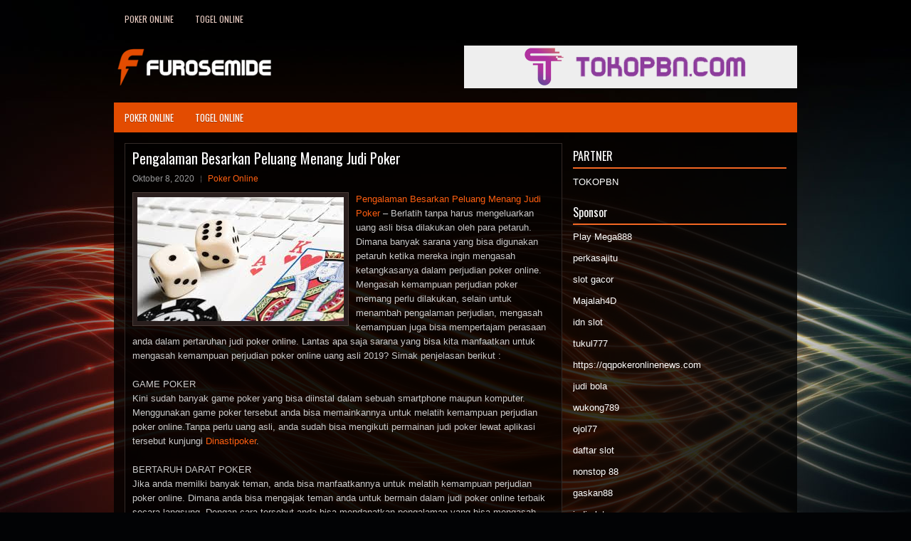

--- FILE ---
content_type: text/html; charset=UTF-8
request_url: http://www.longchampshandbags.us.org/pengalaman-besarkan-peluang-menang-judi-poker/
body_size: 10003
content:
<!DOCTYPE html><html xmlns="http://www.w3.org/1999/xhtml" lang="id">
<head profile="http://gmpg.org/xfn/11">
<meta http-equiv="Content-Type" content="text/html; charset=UTF-8" />
<meta name="viewport" content="width=device-width, initial-scale=1.0"/>
<link rel="stylesheet" href="http://www.longchampshandbags.us.org/wp-content/themes/Verda/lib/css/reset.css" type="text/css" media="screen, projection" />
<link rel="stylesheet" href="http://www.longchampshandbags.us.org/wp-content/themes/Verda/lib/css/defaults.css" type="text/css" media="screen, projection" />
<!--[if lt IE 8]><link rel="stylesheet" href="http://www.longchampshandbags.us.org/wp-content/themes/Verda/lib/css/ie.css" type="text/css" media="screen, projection" /><![endif]-->

<link rel="stylesheet" href="http://www.longchampshandbags.us.org/wp-content/themes/Verda/style.css" type="text/css" media="screen, projection" />

<title>Pengalaman Besarkan Peluang Menang Judi Poker &#8211; Furosemide Norxprice</title>
<meta name='robots' content='max-image-preview:large' />
<link rel="alternate" type="application/rss+xml" title="Furosemide Norxprice &raquo; Pengalaman Besarkan Peluang Menang Judi Poker Umpan Komentar" href="http://www.longchampshandbags.us.org/pengalaman-besarkan-peluang-menang-judi-poker/feed/" />
<script type="text/javascript">
window._wpemojiSettings = {"baseUrl":"https:\/\/s.w.org\/images\/core\/emoji\/14.0.0\/72x72\/","ext":".png","svgUrl":"https:\/\/s.w.org\/images\/core\/emoji\/14.0.0\/svg\/","svgExt":".svg","source":{"concatemoji":"http:\/\/www.longchampshandbags.us.org\/wp-includes\/js\/wp-emoji-release.min.js?ver=6.2.2"}};
/*! This file is auto-generated */
!function(e,a,t){var n,r,o,i=a.createElement("canvas"),p=i.getContext&&i.getContext("2d");function s(e,t){p.clearRect(0,0,i.width,i.height),p.fillText(e,0,0);e=i.toDataURL();return p.clearRect(0,0,i.width,i.height),p.fillText(t,0,0),e===i.toDataURL()}function c(e){var t=a.createElement("script");t.src=e,t.defer=t.type="text/javascript",a.getElementsByTagName("head")[0].appendChild(t)}for(o=Array("flag","emoji"),t.supports={everything:!0,everythingExceptFlag:!0},r=0;r<o.length;r++)t.supports[o[r]]=function(e){if(p&&p.fillText)switch(p.textBaseline="top",p.font="600 32px Arial",e){case"flag":return s("\ud83c\udff3\ufe0f\u200d\u26a7\ufe0f","\ud83c\udff3\ufe0f\u200b\u26a7\ufe0f")?!1:!s("\ud83c\uddfa\ud83c\uddf3","\ud83c\uddfa\u200b\ud83c\uddf3")&&!s("\ud83c\udff4\udb40\udc67\udb40\udc62\udb40\udc65\udb40\udc6e\udb40\udc67\udb40\udc7f","\ud83c\udff4\u200b\udb40\udc67\u200b\udb40\udc62\u200b\udb40\udc65\u200b\udb40\udc6e\u200b\udb40\udc67\u200b\udb40\udc7f");case"emoji":return!s("\ud83e\udef1\ud83c\udffb\u200d\ud83e\udef2\ud83c\udfff","\ud83e\udef1\ud83c\udffb\u200b\ud83e\udef2\ud83c\udfff")}return!1}(o[r]),t.supports.everything=t.supports.everything&&t.supports[o[r]],"flag"!==o[r]&&(t.supports.everythingExceptFlag=t.supports.everythingExceptFlag&&t.supports[o[r]]);t.supports.everythingExceptFlag=t.supports.everythingExceptFlag&&!t.supports.flag,t.DOMReady=!1,t.readyCallback=function(){t.DOMReady=!0},t.supports.everything||(n=function(){t.readyCallback()},a.addEventListener?(a.addEventListener("DOMContentLoaded",n,!1),e.addEventListener("load",n,!1)):(e.attachEvent("onload",n),a.attachEvent("onreadystatechange",function(){"complete"===a.readyState&&t.readyCallback()})),(e=t.source||{}).concatemoji?c(e.concatemoji):e.wpemoji&&e.twemoji&&(c(e.twemoji),c(e.wpemoji)))}(window,document,window._wpemojiSettings);
</script>
<style type="text/css">
img.wp-smiley,
img.emoji {
	display: inline !important;
	border: none !important;
	box-shadow: none !important;
	height: 1em !important;
	width: 1em !important;
	margin: 0 0.07em !important;
	vertical-align: -0.1em !important;
	background: none !important;
	padding: 0 !important;
}
</style>
	<link rel='stylesheet' id='wp-block-library-css' href='http://www.longchampshandbags.us.org/wp-includes/css/dist/block-library/style.min.css?ver=6.2.2' type='text/css' media='all' />
<link rel='stylesheet' id='classic-theme-styles-css' href='http://www.longchampshandbags.us.org/wp-includes/css/classic-themes.min.css?ver=6.2.2' type='text/css' media='all' />
<style id='global-styles-inline-css' type='text/css'>
body{--wp--preset--color--black: #000000;--wp--preset--color--cyan-bluish-gray: #abb8c3;--wp--preset--color--white: #ffffff;--wp--preset--color--pale-pink: #f78da7;--wp--preset--color--vivid-red: #cf2e2e;--wp--preset--color--luminous-vivid-orange: #ff6900;--wp--preset--color--luminous-vivid-amber: #fcb900;--wp--preset--color--light-green-cyan: #7bdcb5;--wp--preset--color--vivid-green-cyan: #00d084;--wp--preset--color--pale-cyan-blue: #8ed1fc;--wp--preset--color--vivid-cyan-blue: #0693e3;--wp--preset--color--vivid-purple: #9b51e0;--wp--preset--gradient--vivid-cyan-blue-to-vivid-purple: linear-gradient(135deg,rgba(6,147,227,1) 0%,rgb(155,81,224) 100%);--wp--preset--gradient--light-green-cyan-to-vivid-green-cyan: linear-gradient(135deg,rgb(122,220,180) 0%,rgb(0,208,130) 100%);--wp--preset--gradient--luminous-vivid-amber-to-luminous-vivid-orange: linear-gradient(135deg,rgba(252,185,0,1) 0%,rgba(255,105,0,1) 100%);--wp--preset--gradient--luminous-vivid-orange-to-vivid-red: linear-gradient(135deg,rgba(255,105,0,1) 0%,rgb(207,46,46) 100%);--wp--preset--gradient--very-light-gray-to-cyan-bluish-gray: linear-gradient(135deg,rgb(238,238,238) 0%,rgb(169,184,195) 100%);--wp--preset--gradient--cool-to-warm-spectrum: linear-gradient(135deg,rgb(74,234,220) 0%,rgb(151,120,209) 20%,rgb(207,42,186) 40%,rgb(238,44,130) 60%,rgb(251,105,98) 80%,rgb(254,248,76) 100%);--wp--preset--gradient--blush-light-purple: linear-gradient(135deg,rgb(255,206,236) 0%,rgb(152,150,240) 100%);--wp--preset--gradient--blush-bordeaux: linear-gradient(135deg,rgb(254,205,165) 0%,rgb(254,45,45) 50%,rgb(107,0,62) 100%);--wp--preset--gradient--luminous-dusk: linear-gradient(135deg,rgb(255,203,112) 0%,rgb(199,81,192) 50%,rgb(65,88,208) 100%);--wp--preset--gradient--pale-ocean: linear-gradient(135deg,rgb(255,245,203) 0%,rgb(182,227,212) 50%,rgb(51,167,181) 100%);--wp--preset--gradient--electric-grass: linear-gradient(135deg,rgb(202,248,128) 0%,rgb(113,206,126) 100%);--wp--preset--gradient--midnight: linear-gradient(135deg,rgb(2,3,129) 0%,rgb(40,116,252) 100%);--wp--preset--duotone--dark-grayscale: url('#wp-duotone-dark-grayscale');--wp--preset--duotone--grayscale: url('#wp-duotone-grayscale');--wp--preset--duotone--purple-yellow: url('#wp-duotone-purple-yellow');--wp--preset--duotone--blue-red: url('#wp-duotone-blue-red');--wp--preset--duotone--midnight: url('#wp-duotone-midnight');--wp--preset--duotone--magenta-yellow: url('#wp-duotone-magenta-yellow');--wp--preset--duotone--purple-green: url('#wp-duotone-purple-green');--wp--preset--duotone--blue-orange: url('#wp-duotone-blue-orange');--wp--preset--font-size--small: 13px;--wp--preset--font-size--medium: 20px;--wp--preset--font-size--large: 36px;--wp--preset--font-size--x-large: 42px;--wp--preset--spacing--20: 0.44rem;--wp--preset--spacing--30: 0.67rem;--wp--preset--spacing--40: 1rem;--wp--preset--spacing--50: 1.5rem;--wp--preset--spacing--60: 2.25rem;--wp--preset--spacing--70: 3.38rem;--wp--preset--spacing--80: 5.06rem;--wp--preset--shadow--natural: 6px 6px 9px rgba(0, 0, 0, 0.2);--wp--preset--shadow--deep: 12px 12px 50px rgba(0, 0, 0, 0.4);--wp--preset--shadow--sharp: 6px 6px 0px rgba(0, 0, 0, 0.2);--wp--preset--shadow--outlined: 6px 6px 0px -3px rgba(255, 255, 255, 1), 6px 6px rgba(0, 0, 0, 1);--wp--preset--shadow--crisp: 6px 6px 0px rgba(0, 0, 0, 1);}:where(.is-layout-flex){gap: 0.5em;}body .is-layout-flow > .alignleft{float: left;margin-inline-start: 0;margin-inline-end: 2em;}body .is-layout-flow > .alignright{float: right;margin-inline-start: 2em;margin-inline-end: 0;}body .is-layout-flow > .aligncenter{margin-left: auto !important;margin-right: auto !important;}body .is-layout-constrained > .alignleft{float: left;margin-inline-start: 0;margin-inline-end: 2em;}body .is-layout-constrained > .alignright{float: right;margin-inline-start: 2em;margin-inline-end: 0;}body .is-layout-constrained > .aligncenter{margin-left: auto !important;margin-right: auto !important;}body .is-layout-constrained > :where(:not(.alignleft):not(.alignright):not(.alignfull)){max-width: var(--wp--style--global--content-size);margin-left: auto !important;margin-right: auto !important;}body .is-layout-constrained > .alignwide{max-width: var(--wp--style--global--wide-size);}body .is-layout-flex{display: flex;}body .is-layout-flex{flex-wrap: wrap;align-items: center;}body .is-layout-flex > *{margin: 0;}:where(.wp-block-columns.is-layout-flex){gap: 2em;}.has-black-color{color: var(--wp--preset--color--black) !important;}.has-cyan-bluish-gray-color{color: var(--wp--preset--color--cyan-bluish-gray) !important;}.has-white-color{color: var(--wp--preset--color--white) !important;}.has-pale-pink-color{color: var(--wp--preset--color--pale-pink) !important;}.has-vivid-red-color{color: var(--wp--preset--color--vivid-red) !important;}.has-luminous-vivid-orange-color{color: var(--wp--preset--color--luminous-vivid-orange) !important;}.has-luminous-vivid-amber-color{color: var(--wp--preset--color--luminous-vivid-amber) !important;}.has-light-green-cyan-color{color: var(--wp--preset--color--light-green-cyan) !important;}.has-vivid-green-cyan-color{color: var(--wp--preset--color--vivid-green-cyan) !important;}.has-pale-cyan-blue-color{color: var(--wp--preset--color--pale-cyan-blue) !important;}.has-vivid-cyan-blue-color{color: var(--wp--preset--color--vivid-cyan-blue) !important;}.has-vivid-purple-color{color: var(--wp--preset--color--vivid-purple) !important;}.has-black-background-color{background-color: var(--wp--preset--color--black) !important;}.has-cyan-bluish-gray-background-color{background-color: var(--wp--preset--color--cyan-bluish-gray) !important;}.has-white-background-color{background-color: var(--wp--preset--color--white) !important;}.has-pale-pink-background-color{background-color: var(--wp--preset--color--pale-pink) !important;}.has-vivid-red-background-color{background-color: var(--wp--preset--color--vivid-red) !important;}.has-luminous-vivid-orange-background-color{background-color: var(--wp--preset--color--luminous-vivid-orange) !important;}.has-luminous-vivid-amber-background-color{background-color: var(--wp--preset--color--luminous-vivid-amber) !important;}.has-light-green-cyan-background-color{background-color: var(--wp--preset--color--light-green-cyan) !important;}.has-vivid-green-cyan-background-color{background-color: var(--wp--preset--color--vivid-green-cyan) !important;}.has-pale-cyan-blue-background-color{background-color: var(--wp--preset--color--pale-cyan-blue) !important;}.has-vivid-cyan-blue-background-color{background-color: var(--wp--preset--color--vivid-cyan-blue) !important;}.has-vivid-purple-background-color{background-color: var(--wp--preset--color--vivid-purple) !important;}.has-black-border-color{border-color: var(--wp--preset--color--black) !important;}.has-cyan-bluish-gray-border-color{border-color: var(--wp--preset--color--cyan-bluish-gray) !important;}.has-white-border-color{border-color: var(--wp--preset--color--white) !important;}.has-pale-pink-border-color{border-color: var(--wp--preset--color--pale-pink) !important;}.has-vivid-red-border-color{border-color: var(--wp--preset--color--vivid-red) !important;}.has-luminous-vivid-orange-border-color{border-color: var(--wp--preset--color--luminous-vivid-orange) !important;}.has-luminous-vivid-amber-border-color{border-color: var(--wp--preset--color--luminous-vivid-amber) !important;}.has-light-green-cyan-border-color{border-color: var(--wp--preset--color--light-green-cyan) !important;}.has-vivid-green-cyan-border-color{border-color: var(--wp--preset--color--vivid-green-cyan) !important;}.has-pale-cyan-blue-border-color{border-color: var(--wp--preset--color--pale-cyan-blue) !important;}.has-vivid-cyan-blue-border-color{border-color: var(--wp--preset--color--vivid-cyan-blue) !important;}.has-vivid-purple-border-color{border-color: var(--wp--preset--color--vivid-purple) !important;}.has-vivid-cyan-blue-to-vivid-purple-gradient-background{background: var(--wp--preset--gradient--vivid-cyan-blue-to-vivid-purple) !important;}.has-light-green-cyan-to-vivid-green-cyan-gradient-background{background: var(--wp--preset--gradient--light-green-cyan-to-vivid-green-cyan) !important;}.has-luminous-vivid-amber-to-luminous-vivid-orange-gradient-background{background: var(--wp--preset--gradient--luminous-vivid-amber-to-luminous-vivid-orange) !important;}.has-luminous-vivid-orange-to-vivid-red-gradient-background{background: var(--wp--preset--gradient--luminous-vivid-orange-to-vivid-red) !important;}.has-very-light-gray-to-cyan-bluish-gray-gradient-background{background: var(--wp--preset--gradient--very-light-gray-to-cyan-bluish-gray) !important;}.has-cool-to-warm-spectrum-gradient-background{background: var(--wp--preset--gradient--cool-to-warm-spectrum) !important;}.has-blush-light-purple-gradient-background{background: var(--wp--preset--gradient--blush-light-purple) !important;}.has-blush-bordeaux-gradient-background{background: var(--wp--preset--gradient--blush-bordeaux) !important;}.has-luminous-dusk-gradient-background{background: var(--wp--preset--gradient--luminous-dusk) !important;}.has-pale-ocean-gradient-background{background: var(--wp--preset--gradient--pale-ocean) !important;}.has-electric-grass-gradient-background{background: var(--wp--preset--gradient--electric-grass) !important;}.has-midnight-gradient-background{background: var(--wp--preset--gradient--midnight) !important;}.has-small-font-size{font-size: var(--wp--preset--font-size--small) !important;}.has-medium-font-size{font-size: var(--wp--preset--font-size--medium) !important;}.has-large-font-size{font-size: var(--wp--preset--font-size--large) !important;}.has-x-large-font-size{font-size: var(--wp--preset--font-size--x-large) !important;}
.wp-block-navigation a:where(:not(.wp-element-button)){color: inherit;}
:where(.wp-block-columns.is-layout-flex){gap: 2em;}
.wp-block-pullquote{font-size: 1.5em;line-height: 1.6;}
</style>
<script type='text/javascript' src='http://www.longchampshandbags.us.org/wp-includes/js/jquery/jquery.min.js?ver=3.6.4' id='jquery-core-js'></script>
<script type='text/javascript' src='http://www.longchampshandbags.us.org/wp-includes/js/jquery/jquery-migrate.min.js?ver=3.4.0' id='jquery-migrate-js'></script>
<script type='text/javascript' src='http://www.longchampshandbags.us.org/wp-content/themes/Verda/lib/js/superfish.js?ver=6.2.2' id='superfish-js'></script>
<script type='text/javascript' src='http://www.longchampshandbags.us.org/wp-content/themes/Verda/lib/js/jquery.mobilemenu.js?ver=6.2.2' id='mobilemenu-js'></script>
<link rel="https://api.w.org/" href="http://www.longchampshandbags.us.org/wp-json/" /><link rel="alternate" type="application/json" href="http://www.longchampshandbags.us.org/wp-json/wp/v2/posts/498" /><link rel="EditURI" type="application/rsd+xml" title="RSD" href="http://www.longchampshandbags.us.org/xmlrpc.php?rsd" />
<link rel="wlwmanifest" type="application/wlwmanifest+xml" href="http://www.longchampshandbags.us.org/wp-includes/wlwmanifest.xml" />

<link rel="canonical" href="http://www.longchampshandbags.us.org/pengalaman-besarkan-peluang-menang-judi-poker/" />
<link rel='shortlink' href='http://www.longchampshandbags.us.org/?p=498' />
<link rel="alternate" type="application/json+oembed" href="http://www.longchampshandbags.us.org/wp-json/oembed/1.0/embed?url=http%3A%2F%2Fwww.longchampshandbags.us.org%2Fpengalaman-besarkan-peluang-menang-judi-poker%2F" />
<link rel="alternate" type="text/xml+oembed" href="http://www.longchampshandbags.us.org/wp-json/oembed/1.0/embed?url=http%3A%2F%2Fwww.longchampshandbags.us.org%2Fpengalaman-besarkan-peluang-menang-judi-poker%2F&#038;format=xml" />
<link rel="shortcut icon" href="/wp-content/uploads/2020/04/f.png" type="image/x-icon" />
<link rel="alternate" type="application/rss+xml" title="Furosemide Norxprice RSS Feed" href="http://www.longchampshandbags.us.org/feed/" />
<link rel="pingback" href="http://www.longchampshandbags.us.org/xmlrpc.php" />

</head>

<body class="post-template-default single single-post postid-498 single-format-standard">

<div id="container">

            <div class="clearfix">
            			<div class="menu-primary-container"><ul id="menu-primary" class="menus menu-primary"><li id="menu-item-179" class="menu-item menu-item-type-taxonomy menu-item-object-category current-post-ancestor current-menu-parent current-post-parent menu-item-179"><a href="http://www.longchampshandbags.us.org/category/poker-online/">Poker Online</a></li>
<li id="menu-item-181" class="menu-item menu-item-type-taxonomy menu-item-object-category menu-item-181"><a href="http://www.longchampshandbags.us.org/category/togel-online/">Togel Online</a></li>
</ul></div>              <!--.primary menu--> 	
                </div>
        

    <div id="header">
    
        <div class="logo">
         
            <a href="http://www.longchampshandbags.us.org"><img src="/wp-content/uploads/2020/04/logo.png" alt="Furosemide Norxprice" title="Furosemide Norxprice" /></a>
         
        </div><!-- .logo -->

        <div class="header-right">
            <a href="https://www.tokopbn.com/" target="_blank"><img src="/wp-content/uploads/2022/07/banner-toko-pbn.png" alt="sponsored"></a> 
        </div><!-- .header-right -->
        
    </div><!-- #header -->
    
            <div class="clearfix">
            			<div class="menu-secondary-container"><ul id="menu-primary-1" class="menus menu-secondary"><li class="menu-item menu-item-type-taxonomy menu-item-object-category current-post-ancestor current-menu-parent current-post-parent menu-item-179"><a href="http://www.longchampshandbags.us.org/category/poker-online/">Poker Online</a></li>
<li class="menu-item menu-item-type-taxonomy menu-item-object-category menu-item-181"><a href="http://www.longchampshandbags.us.org/category/togel-online/">Togel Online</a></li>
</ul></div>              <!--.secondary menu--> 	
                </div>
    
    <div id="main">
    
            
        <div id="content">
            
                    
            
    <div class="post post-single clearfix post-498 type-post status-publish format-standard has-post-thumbnail hentry category-poker-online tag-judi tag-poker" id="post-498">
    
        <h2 class="title">Pengalaman Besarkan Peluang Menang Judi Poker</h2>
        
        <div class="postmeta-primary">
    
            <span class="meta_date">Oktober 8, 2020</span>
           &nbsp; <span class="meta_categories"><a href="http://www.longchampshandbags.us.org/category/poker-online/" rel="category tag">Poker Online</a></span>
    
                 
        </div>
        
        <div class="entry clearfix">
            
            <img width="290" height="174" src="http://www.longchampshandbags.us.org/wp-content/uploads/2020/10/KARTU11001100125.jpg" class="alignleft featured_image wp-post-image" alt="" decoding="async" />            
            <p><a href="http://www.longchampshandbags.us.org/pengalaman-besarkan-peluang-menang-judi-poker/">Pengalaman Besarkan Peluang Menang Judi Poker</a> &#8211; Berlatih tanpa harus mengeluarkan uang asli bisa dilakukan oleh para petaruh. Dimana banyak sarana yang bisa digunakan petaruh ketika mereka ingin mengasah ketangkasanya dalam perjudian poker online. Mengasah kemampuan perjudian poker memang perlu dilakukan, selain untuk menambah pengalaman perjudian, mengasah kemampuan juga bisa mempertajam perasaan anda dalam pertaruhan judi poker online. Lantas apa saja sarana yang bisa kita manfaatkan untuk mengasah kemampuan perjudian poker online uang asli 2019? Simak penjelasan berikut :</p>
<p>GAME POKER<br />
Kini sudah banyak game poker yang bisa diinstal dalam sebuah smartphone maupun komputer. Menggunakan game poker tersebut anda bisa memainkannya untuk melatih kemampuan perjudian poker online.Tanpa perlu uang asli, anda sudah bisa mengikuti permainan judi poker lewat aplikasi tersebut kunjungi <a href="http://2.56.213.109/">Dinastipoker</a>.</p>
<p>BERTARUH DARAT POKER<br />
Jika anda memilki banyak teman, anda bisa manfaatkannya untuk melatih kemampuan perjudian poker online. Dimana anda bisa mengajak teman anda untuk bermain dalam judi poker online terbaik secara langsung. Dengan cara tersebut anda bisa mendapatkan pengalaman yang bisa mengasah kemampuan perjudian poker online yang dilakukan.</p>
<p>MEMBACA ARTIKEL<br />
Banyak artikel judi poker online terbaik yang kini tersedia dalam jaringan internet maupun sebuah buku. Dengan informasi yang anda dapatkan dalam sebuah artikel poker, anda bisa mengingatnya dan bisa anda terapkan untuk perjudian poker online yang akan anda lakukan. Anda bisa menemukan artike tersebut dalam jaringan internet maupun sebuah media cetak ataupun suara.</p>
<p>MELIHAT VIDEO PERTANDINGAN POKER<br />
Dalam sebuah platform berbagi video, kini banyak video tutuorial akan sebuah kegiatan. Seperti halnya dengan pertandingan judi poker yang direkam kemudian diunggah ke dalam jaringan internet. Dengan melihat secara seksama video pertandingan judi poker online terbaik tersebut untuk menambah pengetahuan perjudian poker. Pastikan anda menonton video poker yang tepat atau mudah untuk dimengerti.</p>
<p>Empat hal tersebut biasa digunakan para petaruh lawas untuk mengasah secara berkala kemampuan judi poker online terbaik yang dimiliki. Bahkan sarana tersebut pun tidak membutuhkan biaya sekecil apapun. Jadi tidak perlu takut uang asli anda berkurang untuk bertaruh demi mengasah kemampuan perjudian yang akan anda mainkan. Bahkan jika anda jeli, anda bisa memanfaatkan beberapa sarana yang mungkin bisa anda gunakan untuk melatih kemampuan judi poker online terbaik dalam situs bandar online.</p>
    
        </div>
        
        <div class="postmeta-secondary"><span class="meta_tags"><a href="http://www.longchampshandbags.us.org/tag/judi/" rel="tag">Judi</a>, <a href="http://www.longchampshandbags.us.org/tag/poker/" rel="tag">Poker</a></span></div> 
        
    
    </div><!-- Post ID 498 -->
    
                
                    
        </div><!-- #content -->
    
        
<div id="sidebar-primary">
	
		<ul class="widget_text widget-container">
			<li id="custom_html-6" class="widget_text widget widget_custom_html">
				<h3 class="widgettitle">PARTNER</h3>
				<div class="textwidget custom-html-widget"><a href="https://www.tokopbn.com/">TOKOPBN</a></div>
			</li>
		</ul>
   	
		<ul class="widget-container">
			<li id="sponsor" class="widget widget_meta">
				<h3 class="widgettitle">Sponsor</h3>			
				<ul>
					<li><a href="https://playmega888.net">Play Mega888</a></li>
                    		<li><a href="https://www.nadsbakery.com/blog/">perkasajitu</a></li>
                    		<li><a href="https://kazerestaurant.com/menu/">slot gacor</a></li>
                    		<li><a href="https://wildhillssafari.com/blog/">Majalah4D</a></li>
                    		<li><a href="https://maisonlatif.com/">idn slot</a></li>
                    		<li><a href="https://oliverpeluqueros.es/paradise/">tukul777</a></li>
                    		<li><a href="https://qqpokeronlinenews.com/">https://qqpokeronlinenews.com</a></li>
                    		<li><a href="https://www.uppercrustpizzacathedralcity.com/">judi bola</a></li>
                    		<li><a href="https://wukong789.asia/">wukong789</a></li>
                    		<li><a href="https://www.losangelesdeckbuilders.org/">ojol77</a></li>
                    		<li><a href="https://www.lesvalades.com/">daftar slot</a></li>
                    		<li><a href="https://temofy.com">nonstop 88</a></li>
                    		<li><a href="https://dolanindonesiaku.com/">gaskan88</a></li>
                    		<li><a href="https://www.philippineshonolulu.org/">judi slot gacor</a></li>
                    						</ul>
			</li>
		</ul>

    
		<ul class="widget-container"><li id="recent-posts-4" class="widget widget_recent_entries">
		<h3 class="widgettitle">Pos-pos Terbaru</h3>
		<ul>
											<li>
					<a href="http://www.longchampshandbags.us.org/seni-serta-design-satu-dek-kartu-remi-yang-digunakan-di-casino-slot-qq-2026-dunia/">Seni serta Design Satu Dek Kartu Remi Yang Digunakan Di Casino Slot QQ 2026 Dunia</a>
											<span class="post-date">Januari 19, 2026</span>
									</li>
											<li>
					<a href="http://www.longchampshandbags.us.org/sebuah-algoritma-slot-toto-2026-untuk-membuat-keputusan-kunci-holdem-atau-foldem/">Sebuah Algoritma Slot Toto 2026 untuk Membuat Keputusan Kunci Holdem atau Foldem</a>
											<span class="post-date">Januari 18, 2026</span>
									</li>
											<li>
					<a href="http://www.longchampshandbags.us.org/taktik-poker-2026-esther-bluff-untuk-meningkatkan-kemungkinan-kemenangan/">Taktik Poker 2026 Esther Bluff untuk meningkatkan kemungkinan kemenangan</a>
											<span class="post-date">Januari 16, 2026</span>
									</li>
											<li>
					<a href="http://www.longchampshandbags.us.org/turnamen-togel-2026-las-vegas-berlangsung-setiap-sabtu-dan-minggu/">Turnamen Togel 2026 Las Vegas Berlangsung Setiap Sabtu Dan Minggu</a>
											<span class="post-date">Januari 15, 2026</span>
									</li>
											<li>
					<a href="http://www.longchampshandbags.us.org/mimpi-saya-seringkali-terkait-dengan-permainan-slot-toto-2026-belakangan-ini/">Mimpi saya seringkali terkait dengan permainan Slot Toto 2026 belakangan ini</a>
											<span class="post-date">Januari 14, 2026</span>
									</li>
					</ul>

		</li></ul><ul class="widget-container"><li id="meta-4" class="widget widget_meta"><h3 class="widgettitle">Meta</h3>
		<ul>
						<li><a href="http://www.longchampshandbags.us.org/wp-login.php">Masuk</a></li>
			<li><a href="http://www.longchampshandbags.us.org/feed/">Feed entri</a></li>
			<li><a href="http://www.longchampshandbags.us.org/comments/feed/">Feed komentar</a></li>

			<li><a href="https://wordpress.org/">WordPress.org</a></li>
		</ul>

		</li></ul><ul class="widget-container"><li id="categories-2" class="widget widget_categories"><h3 class="widgettitle">Kategori</h3>
			<ul>
					<li class="cat-item cat-item-79"><a href="http://www.longchampshandbags.us.org/category/casino/">Casino Online</a> (365)
</li>
	<li class="cat-item cat-item-107"><a href="http://www.longchampshandbags.us.org/category/judi-online/">Judi Online</a> (610)
</li>
	<li class="cat-item cat-item-124"><a href="http://www.longchampshandbags.us.org/category/judi-slot/">Judi Slot</a> (243)
</li>
	<li class="cat-item cat-item-46"><a href="http://www.longchampshandbags.us.org/category/poker-online/">Poker Online</a> (528)
</li>
	<li class="cat-item cat-item-63"><a href="http://www.longchampshandbags.us.org/category/togel-online/">Togel Online</a> (239)
</li>
			</ul>

			</li></ul><ul class="widget-container"><li id="archives-4" class="widget widget_archive"><h3 class="widgettitle">Arsip</h3>
			<ul>
					<li><a href='http://www.longchampshandbags.us.org/2026/01/'>Januari 2026</a>&nbsp;(15)</li>
	<li><a href='http://www.longchampshandbags.us.org/2025/12/'>Desember 2025</a>&nbsp;(27)</li>
	<li><a href='http://www.longchampshandbags.us.org/2025/11/'>November 2025</a>&nbsp;(29)</li>
	<li><a href='http://www.longchampshandbags.us.org/2025/10/'>Oktober 2025</a>&nbsp;(21)</li>
	<li><a href='http://www.longchampshandbags.us.org/2025/09/'>September 2025</a>&nbsp;(17)</li>
	<li><a href='http://www.longchampshandbags.us.org/2025/08/'>Agustus 2025</a>&nbsp;(13)</li>
	<li><a href='http://www.longchampshandbags.us.org/2025/07/'>Juli 2025</a>&nbsp;(20)</li>
	<li><a href='http://www.longchampshandbags.us.org/2025/06/'>Juni 2025</a>&nbsp;(19)</li>
	<li><a href='http://www.longchampshandbags.us.org/2025/05/'>Mei 2025</a>&nbsp;(13)</li>
	<li><a href='http://www.longchampshandbags.us.org/2025/04/'>April 2025</a>&nbsp;(31)</li>
	<li><a href='http://www.longchampshandbags.us.org/2025/03/'>Maret 2025</a>&nbsp;(35)</li>
	<li><a href='http://www.longchampshandbags.us.org/2025/02/'>Februari 2025</a>&nbsp;(35)</li>
	<li><a href='http://www.longchampshandbags.us.org/2025/01/'>Januari 2025</a>&nbsp;(33)</li>
	<li><a href='http://www.longchampshandbags.us.org/2024/12/'>Desember 2024</a>&nbsp;(34)</li>
	<li><a href='http://www.longchampshandbags.us.org/2024/11/'>November 2024</a>&nbsp;(34)</li>
	<li><a href='http://www.longchampshandbags.us.org/2024/10/'>Oktober 2024</a>&nbsp;(41)</li>
	<li><a href='http://www.longchampshandbags.us.org/2024/09/'>September 2024</a>&nbsp;(39)</li>
	<li><a href='http://www.longchampshandbags.us.org/2024/08/'>Agustus 2024</a>&nbsp;(48)</li>
	<li><a href='http://www.longchampshandbags.us.org/2024/07/'>Juli 2024</a>&nbsp;(53)</li>
	<li><a href='http://www.longchampshandbags.us.org/2024/06/'>Juni 2024</a>&nbsp;(49)</li>
	<li><a href='http://www.longchampshandbags.us.org/2024/05/'>Mei 2024</a>&nbsp;(38)</li>
	<li><a href='http://www.longchampshandbags.us.org/2024/04/'>April 2024</a>&nbsp;(38)</li>
	<li><a href='http://www.longchampshandbags.us.org/2024/03/'>Maret 2024</a>&nbsp;(44)</li>
	<li><a href='http://www.longchampshandbags.us.org/2024/02/'>Februari 2024</a>&nbsp;(34)</li>
	<li><a href='http://www.longchampshandbags.us.org/2024/01/'>Januari 2024</a>&nbsp;(30)</li>
	<li><a href='http://www.longchampshandbags.us.org/2023/12/'>Desember 2023</a>&nbsp;(27)</li>
	<li><a href='http://www.longchampshandbags.us.org/2023/11/'>November 2023</a>&nbsp;(22)</li>
	<li><a href='http://www.longchampshandbags.us.org/2023/10/'>Oktober 2023</a>&nbsp;(37)</li>
	<li><a href='http://www.longchampshandbags.us.org/2023/09/'>September 2023</a>&nbsp;(25)</li>
	<li><a href='http://www.longchampshandbags.us.org/2023/08/'>Agustus 2023</a>&nbsp;(30)</li>
	<li><a href='http://www.longchampshandbags.us.org/2023/07/'>Juli 2023</a>&nbsp;(41)</li>
	<li><a href='http://www.longchampshandbags.us.org/2023/06/'>Juni 2023</a>&nbsp;(32)</li>
	<li><a href='http://www.longchampshandbags.us.org/2023/05/'>Mei 2023</a>&nbsp;(50)</li>
	<li><a href='http://www.longchampshandbags.us.org/2023/04/'>April 2023</a>&nbsp;(31)</li>
	<li><a href='http://www.longchampshandbags.us.org/2023/03/'>Maret 2023</a>&nbsp;(32)</li>
	<li><a href='http://www.longchampshandbags.us.org/2023/02/'>Februari 2023</a>&nbsp;(30)</li>
	<li><a href='http://www.longchampshandbags.us.org/2023/01/'>Januari 2023</a>&nbsp;(31)</li>
	<li><a href='http://www.longchampshandbags.us.org/2022/12/'>Desember 2022</a>&nbsp;(29)</li>
	<li><a href='http://www.longchampshandbags.us.org/2022/11/'>November 2022</a>&nbsp;(37)</li>
	<li><a href='http://www.longchampshandbags.us.org/2022/10/'>Oktober 2022</a>&nbsp;(32)</li>
	<li><a href='http://www.longchampshandbags.us.org/2022/09/'>September 2022</a>&nbsp;(35)</li>
	<li><a href='http://www.longchampshandbags.us.org/2022/08/'>Agustus 2022</a>&nbsp;(36)</li>
	<li><a href='http://www.longchampshandbags.us.org/2022/07/'>Juli 2022</a>&nbsp;(34)</li>
	<li><a href='http://www.longchampshandbags.us.org/2022/06/'>Juni 2022</a>&nbsp;(36)</li>
	<li><a href='http://www.longchampshandbags.us.org/2022/05/'>Mei 2022</a>&nbsp;(39)</li>
	<li><a href='http://www.longchampshandbags.us.org/2022/04/'>April 2022</a>&nbsp;(34)</li>
	<li><a href='http://www.longchampshandbags.us.org/2022/03/'>Maret 2022</a>&nbsp;(34)</li>
	<li><a href='http://www.longchampshandbags.us.org/2022/02/'>Februari 2022</a>&nbsp;(31)</li>
	<li><a href='http://www.longchampshandbags.us.org/2022/01/'>Januari 2022</a>&nbsp;(30)</li>
	<li><a href='http://www.longchampshandbags.us.org/2021/12/'>Desember 2021</a>&nbsp;(34)</li>
	<li><a href='http://www.longchampshandbags.us.org/2021/11/'>November 2021</a>&nbsp;(21)</li>
	<li><a href='http://www.longchampshandbags.us.org/2021/10/'>Oktober 2021</a>&nbsp;(27)</li>
	<li><a href='http://www.longchampshandbags.us.org/2021/09/'>September 2021</a>&nbsp;(17)</li>
	<li><a href='http://www.longchampshandbags.us.org/2021/08/'>Agustus 2021</a>&nbsp;(23)</li>
	<li><a href='http://www.longchampshandbags.us.org/2021/07/'>Juli 2021</a>&nbsp;(22)</li>
	<li><a href='http://www.longchampshandbags.us.org/2021/06/'>Juni 2021</a>&nbsp;(11)</li>
	<li><a href='http://www.longchampshandbags.us.org/2021/05/'>Mei 2021</a>&nbsp;(20)</li>
	<li><a href='http://www.longchampshandbags.us.org/2021/04/'>April 2021</a>&nbsp;(18)</li>
	<li><a href='http://www.longchampshandbags.us.org/2021/03/'>Maret 2021</a>&nbsp;(25)</li>
	<li><a href='http://www.longchampshandbags.us.org/2021/02/'>Februari 2021</a>&nbsp;(15)</li>
	<li><a href='http://www.longchampshandbags.us.org/2021/01/'>Januari 2021</a>&nbsp;(18)</li>
	<li><a href='http://www.longchampshandbags.us.org/2020/12/'>Desember 2020</a>&nbsp;(15)</li>
	<li><a href='http://www.longchampshandbags.us.org/2020/11/'>November 2020</a>&nbsp;(15)</li>
	<li><a href='http://www.longchampshandbags.us.org/2020/10/'>Oktober 2020</a>&nbsp;(27)</li>
	<li><a href='http://www.longchampshandbags.us.org/2020/09/'>September 2020</a>&nbsp;(22)</li>
	<li><a href='http://www.longchampshandbags.us.org/2020/08/'>Agustus 2020</a>&nbsp;(8)</li>
	<li><a href='http://www.longchampshandbags.us.org/2020/07/'>Juli 2020</a>&nbsp;(14)</li>
	<li><a href='http://www.longchampshandbags.us.org/2020/06/'>Juni 2020</a>&nbsp;(19)</li>
	<li><a href='http://www.longchampshandbags.us.org/2020/05/'>Mei 2020</a>&nbsp;(11)</li>
	<li><a href='http://www.longchampshandbags.us.org/2020/04/'>April 2020</a>&nbsp;(8)</li>
			</ul>

			</li></ul><ul class="widget-container"><li id="tag_cloud-2" class="widget widget_tag_cloud"><h3 class="widgettitle">Tag</h3><div class="tagcloud"><a href="http://www.longchampshandbags.us.org/tag/agen-bandarq/" class="tag-cloud-link tag-link-87 tag-link-position-1" style="font-size: 9.8729096989967pt;" aria-label="Agen BandarQ (4 item)">Agen BandarQ</a>
<a href="http://www.longchampshandbags.us.org/tag/agen-bandarqq/" class="tag-cloud-link tag-link-21 tag-link-position-2" style="font-size: 10.809364548495pt;" aria-label="Agen Bandarqq (7 item)">Agen Bandarqq</a>
<a href="http://www.longchampshandbags.us.org/tag/agen-bandarqq-poker-online/" class="tag-cloud-link tag-link-37 tag-link-position-3" style="font-size: 8.8428093645485pt;" aria-label="Agen BandarQQ. Poker Online (2 item)">Agen BandarQQ. Poker Online</a>
<a href="http://www.longchampshandbags.us.org/tag/agen-judi/" class="tag-cloud-link tag-link-5 tag-link-position-4" style="font-size: 10.247491638796pt;" aria-label="Agen Judi (5 item)">Agen Judi</a>
<a href="http://www.longchampshandbags.us.org/tag/agen-judi-online/" class="tag-cloud-link tag-link-19 tag-link-position-5" style="font-size: 9.4046822742475pt;" aria-label="Agen Judi Online (3 item)">Agen Judi Online</a>
<a href="http://www.longchampshandbags.us.org/tag/agen-poker-qq/" class="tag-cloud-link tag-link-32 tag-link-position-6" style="font-size: 8.8428093645485pt;" aria-label="Agen Poker QQ (2 item)">Agen Poker QQ</a>
<a href="http://www.longchampshandbags.us.org/tag/agen-qq-online/" class="tag-cloud-link tag-link-97 tag-link-position-7" style="font-size: 8pt;" aria-label="Agen QQ Online (1 item)">Agen QQ Online</a>
<a href="http://www.longchampshandbags.us.org/tag/agungqq/" class="tag-cloud-link tag-link-98 tag-link-position-8" style="font-size: 8pt;" aria-label="AgungQQ (1 item)">AgungQQ</a>
<a href="http://www.longchampshandbags.us.org/tag/bandar/" class="tag-cloud-link tag-link-118 tag-link-position-9" style="font-size: 10.247491638796pt;" aria-label="Bandar (5 item)">Bandar</a>
<a href="http://www.longchampshandbags.us.org/tag/bandar-judi/" class="tag-cloud-link tag-link-38 tag-link-position-10" style="font-size: 8.8428093645485pt;" aria-label="Bandar Judi (2 item)">Bandar Judi</a>
<a href="http://www.longchampshandbags.us.org/tag/bandar-kasino/" class="tag-cloud-link tag-link-90 tag-link-position-11" style="font-size: 8.8428093645485pt;" aria-label="Bandar Kasino (2 item)">Bandar Kasino</a>
<a href="http://www.longchampshandbags.us.org/tag/bandarq/" class="tag-cloud-link tag-link-109 tag-link-position-12" style="font-size: 9.4046822742475pt;" aria-label="BandarQ (3 item)">BandarQ</a>
<a href="http://www.longchampshandbags.us.org/tag/bandarqq/" class="tag-cloud-link tag-link-22 tag-link-position-13" style="font-size: 12.120401337793pt;" aria-label="BandarQQ (14 item)">BandarQQ</a>
<a href="http://www.longchampshandbags.us.org/tag/bandarqq-online/" class="tag-cloud-link tag-link-25 tag-link-position-14" style="font-size: 8.8428093645485pt;" aria-label="BandarQQ Online (2 item)">BandarQQ Online</a>
<a href="http://www.longchampshandbags.us.org/tag/beberapa-situs-poker-yang-disarankan-oleh-para-ahli/" class="tag-cloud-link tag-link-33 tag-link-position-15" style="font-size: 8.8428093645485pt;" aria-label="Beberapa Situs Poker Yang Disarankan Oleh Para Ahli (2 item)">Beberapa Situs Poker Yang Disarankan Oleh Para Ahli</a>
<a href="http://www.longchampshandbags.us.org/tag/blackjack/" class="tag-cloud-link tag-link-92 tag-link-position-16" style="font-size: 10.57525083612pt;" aria-label="Blackjack (6 item)">Blackjack</a>
<a href="http://www.longchampshandbags.us.org/tag/bola/" class="tag-cloud-link tag-link-114 tag-link-position-17" style="font-size: 8.8428093645485pt;" aria-label="Bola (2 item)">Bola</a>
<a href="http://www.longchampshandbags.us.org/tag/capsa-susun/" class="tag-cloud-link tag-link-39 tag-link-position-18" style="font-size: 11.464882943144pt;" aria-label="Capsa Susun (10 item)">Capsa Susun</a>
<a href="http://www.longchampshandbags.us.org/tag/casino/" class="tag-cloud-link tag-link-85 tag-link-position-19" style="font-size: 21.719063545151pt;" aria-label="Casino (1,702 item)">Casino</a>
<a href="http://www.longchampshandbags.us.org/tag/casino-online/" class="tag-cloud-link tag-link-35 tag-link-position-20" style="font-size: 8.8428093645485pt;" aria-label="Casino Online (2 item)">Casino Online</a>
<a href="http://www.longchampshandbags.us.org/tag/ceme/" class="tag-cloud-link tag-link-84 tag-link-position-21" style="font-size: 9.4046822742475pt;" aria-label="Ceme (3 item)">Ceme</a>
<a href="http://www.longchampshandbags.us.org/tag/dominoqq/" class="tag-cloud-link tag-link-20 tag-link-position-22" style="font-size: 12.214046822742pt;" aria-label="Dominoqq (15 item)">Dominoqq</a>
<a href="http://www.longchampshandbags.us.org/tag/drakor/" class="tag-cloud-link tag-link-133 tag-link-position-23" style="font-size: 8pt;" aria-label="Drakor (1 item)">Drakor</a>
<a href="http://www.longchampshandbags.us.org/tag/holdem/" class="tag-cloud-link tag-link-94 tag-link-position-24" style="font-size: 8.8428093645485pt;" aria-label="Holdem (2 item)">Holdem</a>
<a href="http://www.longchampshandbags.us.org/tag/jackpot/" class="tag-cloud-link tag-link-125 tag-link-position-25" style="font-size: 8.8428093645485pt;" aria-label="Jackpot (2 item)">Jackpot</a>
<a href="http://www.longchampshandbags.us.org/tag/judi/" class="tag-cloud-link tag-link-64 tag-link-position-26" style="font-size: 22pt;" aria-label="Judi (1,936 item)">Judi</a>
<a href="http://www.longchampshandbags.us.org/tag/judi-online/" class="tag-cloud-link tag-link-23 tag-link-position-27" style="font-size: 11.652173913043pt;" aria-label="Judi Online (11 item)">Judi Online</a>
<a href="http://www.longchampshandbags.us.org/tag/kasino/" class="tag-cloud-link tag-link-80 tag-link-position-28" style="font-size: 13.150501672241pt;" aria-label="Kasino (24 item)">Kasino</a>
<a href="http://www.longchampshandbags.us.org/tag/kasino-online/" class="tag-cloud-link tag-link-16 tag-link-position-29" style="font-size: 11.979933110368pt;" aria-label="Kasino Online (13 item)">Kasino Online</a>
<a href="http://www.longchampshandbags.us.org/tag/online/" class="tag-cloud-link tag-link-66 tag-link-position-30" style="font-size: 9.8729096989967pt;" aria-label="Online (4 item)">Online</a>
<a href="http://www.longchampshandbags.us.org/tag/perang-baccarat/" class="tag-cloud-link tag-link-89 tag-link-position-31" style="font-size: 8.8428093645485pt;" aria-label="Perang Baccarat (2 item)">Perang Baccarat</a>
<a href="http://www.longchampshandbags.us.org/tag/poker/" class="tag-cloud-link tag-link-65 tag-link-position-32" style="font-size: 21.719063545151pt;" aria-label="Poker (1,716 item)">Poker</a>
<a href="http://www.longchampshandbags.us.org/tag/poker-online/" class="tag-cloud-link tag-link-11 tag-link-position-33" style="font-size: 12.494983277592pt;" aria-label="Poker Online (17 item)">Poker Online</a>
<a href="http://www.longchampshandbags.us.org/tag/pokerqq/" class="tag-cloud-link tag-link-26 tag-link-position-34" style="font-size: 10.809364548495pt;" aria-label="PokerQQ (7 item)">PokerQQ</a>
<a href="http://www.longchampshandbags.us.org/tag/poker-qq/" class="tag-cloud-link tag-link-30 tag-link-position-35" style="font-size: 10.57525083612pt;" aria-label="Poker QQ (6 item)">Poker QQ</a>
<a href="http://www.longchampshandbags.us.org/tag/roulette/" class="tag-cloud-link tag-link-131 tag-link-position-36" style="font-size: 9.4046822742475pt;" aria-label="Roulette (3 item)">Roulette</a>
<a href="http://www.longchampshandbags.us.org/tag/roulette-online/" class="tag-cloud-link tag-link-76 tag-link-position-37" style="font-size: 8.8428093645485pt;" aria-label="Roulette Online (2 item)">Roulette Online</a>
<a href="http://www.longchampshandbags.us.org/tag/roullete-online/" class="tag-cloud-link tag-link-96 tag-link-position-38" style="font-size: 8pt;" aria-label="Roullete Online (1 item)">Roullete Online</a>
<a href="http://www.longchampshandbags.us.org/tag/situs-bandarq-terpecaya/" class="tag-cloud-link tag-link-88 tag-link-position-39" style="font-size: 8.8428093645485pt;" aria-label="Situs BandarQ Terpecaya (2 item)">Situs BandarQ Terpecaya</a>
<a href="http://www.longchampshandbags.us.org/tag/situs-judi-online-terpercaya/" class="tag-cloud-link tag-link-24 tag-link-position-40" style="font-size: 12.214046822742pt;" aria-label="Situs Judi Online Terpercaya (15 item)">Situs Judi Online Terpercaya</a>
<a href="http://www.longchampshandbags.us.org/tag/situs-poker-qq-terpercaya/" class="tag-cloud-link tag-link-40 tag-link-position-41" style="font-size: 8.8428093645485pt;" aria-label="Situs Poker QQ Terpercaya (2 item)">Situs Poker QQ Terpercaya</a>
<a href="http://www.longchampshandbags.us.org/tag/slot/" class="tag-cloud-link tag-link-126 tag-link-position-42" style="font-size: 21.438127090301pt;" aria-label="Slot (1,491 item)">Slot</a>
<a href="http://www.longchampshandbags.us.org/tag/taruhan/" class="tag-cloud-link tag-link-108 tag-link-position-43" style="font-size: 11.04347826087pt;" aria-label="Taruhan (8 item)">Taruhan</a>
<a href="http://www.longchampshandbags.us.org/tag/togel/" class="tag-cloud-link tag-link-129 tag-link-position-44" style="font-size: 21.157190635452pt;" aria-label="Togel (1,291 item)">Togel</a>
<a href="http://www.longchampshandbags.us.org/tag/wsop/" class="tag-cloud-link tag-link-95 tag-link-position-45" style="font-size: 8pt;" aria-label="WSOP (1 item)">WSOP</a></div>
</li></ul><ul class="widget-container"><li id="search-4" class="widget widget_search"> 
<div id="search" title="Type and hit enter">
    <form method="get" id="searchform" action="http://www.longchampshandbags.us.org/"> 
        <input type="text" value="Search" 
            name="s" id="s"  onblur="if (this.value == '')  {this.value = 'Search';}"  
            onfocus="if (this.value == 'Search') {this.value = '';}" 
        />
    </form>
</div><!-- #search --></li></ul><ul class="widget-container"><li id="block-2" class="widget widget_block"><script>

</script></li></ul>	 
</div><!-- #sidebar-primary -->        
                
    </div><!-- #main -->
    
    
    <div id="footer-widgets" class="clearfix">
                <div class="footer-widget-box">
                    </div>
        
        <div class="footer-widget-box">
                    </div>
        
        <div class="footer-widget-box footer-widget-box-last">
                    </div>
        
    </div>

    <div id="footer">
    
        <div id="copyrights">
             &copy; 2026  <a href="http://www.longchampshandbags.us.org/">Furosemide Norxprice</a> 
        </div>
        
                
<div id="credits" style="overflow-y: hidden;overflow-x: visible;width: 400px;margin: auto;">
				<div style="width: 10000px;text-align: left;">
					Powered by <a href="http://wordpress.org/"><strong>WordPress</strong></a> | Theme Designed by:  <a href="https://axis.co.id/" rel="follow">axis</a> <a href="https://www.bca.co.id/" rel="follow">Bank bca</a> <a href="https://www.bni.co.id/" rel="follow">Bank bni</a> <a href="https://bri.co.id/" rel="follow">Bank bri</a> <a href="https://www.btn.co.id/" rel="follow">Bank btn</a> <a href="https://www.cimbniaga.co.id" rel="follow">Bank cimbniaga</a> <a href="https://www.citibank.co.id/" rel="follow">Bank citibank</a> <a href="https://www.danamon.co.id" rel="follow">Bank danamon</a> <a href="https://www.bi.go.id/" rel="follow">Bank Indonesia</a> <a href="https://www.klikmbc.co.id/" rel="follow">Bank klikmbc</a> <a href="https://www.bankmandiri.co.id/" rel="follow">Bank mandiri</a> <a href="https://www.ocbc.com/" rel="follow">Bank ocbc</a> <a href="https://www.panin.co.id/" rel="follow">bank Panin</a> <a href="https://dana.id/" rel="follow">dana</a> <a href="http://facebook.com/" rel="follow">facebook</a> <a href="https://google.co.id/" rel="follow">google</a> <a href="https://indihome.co.id/" rel="follow">indihome</a> <a href="https://www.instagram.com/" rel="follow">instagram</a> <a href="https://www.maybank.co.id/" rel="follow">maybank</a> <a href="http://paypal.com/" rel="follow">paypall</a> <a href="https://www.tiktok.com/" rel="follow">tiktok</a> <a href="http://twitter.com/" rel="follow">twitter</a> <a href="https://web.whatsapp.com/" rel="follow">WA</a> <a href="http://youtube.com/" rel="follow">youtube</a>						
				</div>
			</div><!-- #credits -->
        
    </div><!-- #footer -->
    
</div><!-- #container -->

<script type='text/javascript' src='http://www.longchampshandbags.us.org/wp-includes/js/comment-reply.min.js?ver=6.2.2' id='comment-reply-js'></script>
<script type='text/javascript' src='http://www.longchampshandbags.us.org/wp-includes/js/hoverIntent.min.js?ver=1.10.2' id='hoverIntent-js'></script>

<script type='text/javascript'>
/* <![CDATA[ */
jQuery.noConflict();
jQuery(function(){ 
	jQuery('ul.menu-primary').superfish({ 
	animation: {opacity:'show'},
autoArrows:  true,
                dropShadows: false, 
                speed: 200,
                delay: 800
                });
            });
jQuery('.menu-primary-container').mobileMenu({
                defaultText: 'Menu',
                className: 'menu-primary-responsive',
                containerClass: 'menu-primary-responsive-container',
                subMenuDash: '&ndash;'
            });

jQuery(function(){ 
	jQuery('ul.menu-secondary').superfish({ 
	animation: {opacity:'show'},
autoArrows:  true,
                dropShadows: false, 
                speed: 200,
                delay: 800
                });
            });
jQuery('.menu-secondary-container').mobileMenu({
                defaultText: 'Navigation',
                className: 'menu-secondary-responsive',
                containerClass: 'menu-secondary-responsive-container',
                subMenuDash: '&ndash;'
            });

/* ]]> */
</script>
<script defer src="https://static.cloudflareinsights.com/beacon.min.js/vcd15cbe7772f49c399c6a5babf22c1241717689176015" integrity="sha512-ZpsOmlRQV6y907TI0dKBHq9Md29nnaEIPlkf84rnaERnq6zvWvPUqr2ft8M1aS28oN72PdrCzSjY4U6VaAw1EQ==" data-cf-beacon='{"version":"2024.11.0","token":"de5eaedd2a0f4418b7014df6919620b6","r":1,"server_timing":{"name":{"cfCacheStatus":true,"cfEdge":true,"cfExtPri":true,"cfL4":true,"cfOrigin":true,"cfSpeedBrain":true},"location_startswith":null}}' crossorigin="anonymous"></script>
</body>
</html>